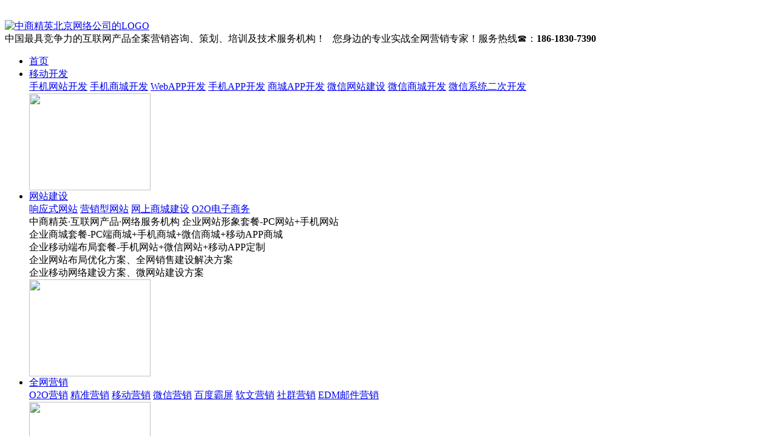

--- FILE ---
content_type: text/html
request_url: http://www.ccelite.cn/jiazhidian/
body_size: 6099
content:
<!DOCTYPE html PUBLIC "-//W3C//DTD XHTML 1.0 Transitional//EN" "http://www.w3.org/TR/xhtml1/DTD/xhtml1-transitional.dtd">
<html xmlns="http://www.w3.org/1999/xhtml">
<head>
<meta http-equiv="Content-Type" content="text/html; charset=utf-8" />
<meta name="Keywords" content="" />
<meta name="Description" content="" />
<title>价值点_中商精英网络服务机构</title>
<link href="/theme/default/css/sx/base.css" rel="stylesheet" type="text/css" />
<link href="/theme/default/css/sx/page.css" rel="stylesheet" type="text/css" />
<script>var webdir="/";</script>
<script type="text/javascript" src="/theme/default/js/sx/jquery.min.js"></script>
<script type="text/javascript" src="/theme/default/js/sx/public.js"></script> 
<script type="text/javascript" src="/theme/default/js/sx/picbox.js"></script> 
<script type="text/javascript" src="/theme/default/js/sx/jquery-migrate-1.1.1.js"></script> 
<script type="text/javascript" src="/theme/default/js/sx/jquery.quicksand.js"></script> 
<link href="/theme/default/css/public.css" rel="stylesheet" type="text/css" />
<script>var webroot="/";</script>
<script src="/lib/js/base.js" type="text/javascript"></script>
<script src="/theme/default/js/base.js"></script>
</head>

<body>
<div class="hd_top1"></div>
    <!--------------------------------------Header------------------------------------>
<div class="Header wa">
<div class="width C pr"> <a class="Logo pa cp db" href="/"><img src="/theme/default/images/sx/logo.png" width="170" height="185" alt="中商精英北京网络公司的LOGO" style="margin-top:25px"/></a>
<div class="adtop span">中国最具竞争力的互联网产品全案营销咨询、策划、培训及技术服务机构！ &nbsp;&nbsp;您身边的专业实战全网营销专家！服务热线&#9742;：<strong>186-1830-7390</strong></div>
<ul class="Nav r C pr">
<li><a href="/">首页</a></li>

<li> <a href="/mobileApps/" >移动开发</a>
<div class="subMenu">
<div class="navPart4 l">     
 
 
    <span class="l"><a href="/mobileWebsite/">手机网站开发</a></span>
 
 
 
    <span class="r"><a href="/mobileShopWebsite/">手机商城开发</a></span>
 
 
 
    <span class="l"><a href="/WebAPPs/">WebAPP开发</a></span>
 
 
 
    <span class="r"><a href="/Apps/">手机APP开发</a></span>
 
 
 
    <span class="l"><a href="/shopApps/">商城APP开发</a></span>
 
 
 
    <span class="r"><a href="http://wx.ccelite.cn" target="_blank">微信网站建设</a></span>
 
 
 
    <span class="l"><a href="/weixinShop/">微信商城开发</a></span>
 
 
 
    <span class="r"><a href="/weixinSystemsercikaifa/">微信系统二次开发</a></span>
 
 
 </div>
<div class="navPart3 l"><img src="/theme/default/images/header/1.jpg" width="200" height="160" /></div>
</div>
</li>

<li> <a href="/webSites/" >网站建设</a>
<div class="subMenu">
<div class="navPart1 l"> 
 
    <span><a href="/responsiveWebsite/">响应式网站</a></span>
 
    <span><a href="/marketingWebsite/">营销型网站</a></span>
 
    <span><a href="/shopWebsite/">网上商城建设</a></span>
 
    <span><a href="/o2owebSite/">O2O电子商务</a></span>
 
</div>
<div class="navPart2 l"> <span class="navPart2CnTitle">中商精英·互联网产品·网络服务机构</span> <span class="navPart2Desc">
企业网站形象套餐-PC网站+手机网站<br>
企业商城套餐-PC端商城+手机商城+微信商城+移动APP商城<br>
企业移动端布局套餐-手机网站+微信网站+移动APP定制<br>
企业网站布局优化方案、全网销售建设解决方案<br>
企业移动网络建设方案、微网站建设方案
</span> </div>
<div class="navPart3 l"><img src="/theme/default/images/header/10.jpg" width="200" height="160" /></div>
</div>
</li>

<li> <a href="/allMarket/" >全网营销</a>
<div class="subMenu">
<div class="navPart4 l">
 
 
    <span class="l"><a href="/o2oMarketing/">O2O营销</a></span>
 
 
 
    <span class="r"><a href="/zhunMarketing/">精准营销</a></span>
 
 
 
    <span class="l"><a href="/mobileMarketing/">移动营销</a></span>
 
 
 
    <span class="r"><a href="/weixinMarketing/">微信营销</a></span>
 
 
 
    <span class="l"><a href="/baiduBaping/">百度霸屏</a></span>
 
 
 
    <span class="r"><a href="/ruanwenMarketing/">软文营销</a></span>
 
 
 
    <span class="l"><a href="/shequnMarketing/">社群营销</a></span>
 
 
 
    <span class="r"><a href="/edmMarketing/">EDM邮件营销</a></span>
 
 

</div>

<div class="navPart3 l"><img src="/theme/default/images/header/2.jpg" width="200" height="160" /></div>
</div>
</li>
<li> <a href="/eliteService/" >精英服务</a>
<div class="subMenu">
<div class="navPart4 l"> 

 
 
    <span class="l"><a href="/Ecommerce/">电子商务</a></span>
 
 
 
    <span class="r"><a href="/Transformation/">中小企业互联网转型</a></span>
 
 
 
    <span class="l"><a href="/internetAconsult/">互联网全案咨询</a></span>
 
 
 
    <span class="r"><a href="/internetBTrain/">互联网商业培训</a></span>
 
 
 
    <span class="l"><a href="/allnetMarketing/">全网营销系统</a></span>
 
 
 
    <span class="r"><a href="/weishangShare/">微商分销系统</a></span>
 
 
 
    <span class="l"><a href="/edmPlatform/">EDM邮件代发平台</a></span>
 
 
</div>

<div class="navPart3 l"><img src="/theme/default/images/header/3.jpg" width="200" height="160" /></div>
</div>
</li>
<li> <a href="/solusions/" >解决方案</a>
<div class="subMenu">
<div class="navPart1 l"> 
 
    <span><a href="/o2oSolution/">O2O解决方案</a></span>
 
    <span><a href="/allSolution/">全网营销解决方案</a></span>
 
    <span><a href="/weiSceneSolution/">微场景(H5)应用方案</a></span>
 
    <span><a href="/websiteOptimizationSolution/">企业网站优化方案</a></span>
 
</div>
<div class="navPart2 l"> <span class="navPart2CnTitle">中商精英·互联网产品·营销策划机构</span> <span class="navPart2Desc">
企业网站诊断（SEO诊断）-免费<br>
企业网络营销诊断-免费<br>
企业网站优化方案、网络营销推广方案<br>
企业网络营销优化方案、全网营销解决方案<br>
企业移动营销解决方案、微营销解决方案
</span> </div>
<div class="navPart3 l"><img src="/theme/default/images/header/4.png" width="200" height="160" /></div>
</div>
</li>

<li> <a href="/moreService/" >增值服务</a>
<div class="subMenu">
<div class="navPart4 l"> 

 
 
    <span class="l"><a href="/domainRegister/">域名注册与备案</a></span>
 
 
 
    <span class="r"><a href="/yunServer/">云服务器空间</a></span>
 
 
 
    <span class="l"><a href="/websiteCustomized/">专业网站定制</a></span>
 
 
 
    <span class="r"><a href="/websiteMaintain/">网站运营维护</a></span>
 
 
 
    <span class="l"><a href="/websiteSEO/">网站SEO诊断(免费)</a></span>
 
 
 
    <span class="r"><a href="/netDiagnosis/">企业网络营销诊断</a></span>
 
 

</div>
<div class="navPart3 l"> <img src="/theme/default/images/header/5.jpg" width="200" height="160" /></div>
</div>
</li>

<li> <a href="/cases/" >案例展示</a>
<div class="subMenu">
<div class="navPart1 l"> 
 
    <span><a href="/Caseofwebsite/">网站建设</a></span>
 
    <span><a href="/CaseofnetworkMarketing/">网络营销</a></span>
 
    <span><a href="/CaseofbrandPromotion/">品牌推广</a></span>
 
</div>
<div class="navPart2 l"> <span class="navPart2CnTitle">中商精英·互联网产品·营销策划机构</span> <span class="navPart2Desc">提供整合网络营销解决方案，有效的营销+高效转化的网站设计，网络订单真的很容易！</span> </div>
<div class="navPart3 l"> <img src="/theme/default/images/header/6.jpg" width="200" height="160" /></div>
</div>
</li>

<li> <a href="/wangshangxueyuan/" id="hovered">网商学院</a>
<div class="subMenu">
<div class="navPart1 l">
 
    <span><a href="/o2oxueyuan/">O2O学院</a></span>
 
    <span><a href="/guandian/">最新观点</a></span>
 
    <span><a href="/jiazhidian/">价值点</a></span>
 
    <span><a href="/research/">研究</a></span>
 

</div>
<div class="navPart2 l"> <span class="navPart2CnTitle">中商精英·互联网产品·营销策划机构</span> <span class="navPart2Desc">提供最新的互联网热点、知识点、价值点，学习使我们共同成长！！</span> </div>
<div class="navPart3 l"> <img src="/theme/default/images/header/7.jpg" width="200" height="160" /></div>
</div>
</li>

<li> <a href="/about/" >关于我们</a>
<div class="subMenu">
<div class="navPart1 l"> 
 
    <span><a href="/qiyejieshao/">公司简介</a></span>
 
    <span><a href="/jishuyoushi/">技术优势</a></span>
 
    <span><a href="/zoujinwomen/">走进我们</a></span>
 
    <span><a href="/linkus/">联系方式</a></span>
 
</div>
<div class="navPart2 l"> <span class="navPart2CnTitle">中商精英·互联网产品·营销策划机构</span> <span class="navPart2Desc">专注于帮助传统行业低成本高成效的实现互联网转型，立志于打造传统企业开展网络营销服务的第一合作平台。中商精英将以其独创的“精英网络营销” 理念和实践方法，帮助传统企业快速落地网络营销，加快传统企业互联网品牌迅速垄断，助力传统企业网络业绩持续增长。</span> </div>
<div class="navPart3 l"> <img src="/theme/default/images/header/8.jpg" width="200" height="160" /></div>
</div>
</li>
<li id="navBottom"> <img src="/theme/default/images/sx/nav_bottom2.png" width="780" height="59" /> </li>
</ul>
</div>
</div>

<!-------------------------------------SonBanner---------------------------------->
<div class="sonBanner wa">
 <div class="banner_04_01">
  <div class="width m">&nbsp;<!--img src="/theme/default/images/header/b9.jpg" height="300" /--></div>
 </div>
 <div class="mbx">
  <div class="mbxContent r pr">
   <div class="wa mbxMk"></div>
   <span class="showPath1">位置&#160;:&#160;</span> <span class="showPath2"><a href="/jiazhidian/">价值点</a></span> <span class="showPath3">/ <a href="/" >首页</a></span> </div>
  <div class="mbxCorner r"><img src="/theme/default/images/sx/mbxLeft3.png" width="60" height="60" /></div>
 </div>
 <div class="mbx2">
  <div class="mbxContent2 r pr">
   <div class="wa mbxMk2"></div>
   <span class="showPath2">咨询:186-1830-7390</span> </div>
  <div class="mbxCorner2 r"><img src="/theme/default/images/sx/mbxLeft2.png" width="21" height="40" /></div>
 </div>
</div>
<!-------------------------------------middleContent---------------------------------->
<div class="wrapper width C">
 <div class="wrapperLeft l"> 
  <ul class="C">
   <li id="leftTitle">网商学院</li>
                    
                    
   <li class="f11 wa l leftItemLi pr ItemUnHovered"> <a href="/o2oxueyuan/" class="leftItemA">O2O学院 / 1</a>
    <div class="f11 dnLeftItem pa"> <a href="/o2oxueyuan/" class="leftItemA">O2O学院</a> / 1</div>
   </li>
                    
                    
   <li class="f11 wa l leftItemLi pr ItemUnHovered"> <a href="/guandian/" class="leftItemA">最新观点 / 2</a>
    <div class="f11 dnLeftItem pa"> <a href="/guandian/" class="leftItemA">最新观点</a> / 1</div>
   </li>
                    
                    
   <li class="f11 wa l leftItemLi pr" id="ItemHovered"> <a href="/jiazhidian/" class="leftItemA">价值点 / 3</a>
    <div class="f11 dnLeftItem pa"> <a href="/jiazhidian/" class="leftItemA">价值点</a> / 1</div>
   </li>
                    
                    
   <li class="f11 wa l leftItemLi pr ItemUnHovered"> <a href="/research/" class="leftItemA">研究 / 4</a>
    <div class="f11 dnLeftItem pa"> <a href="/research/" class="leftItemA">研究</a> / 1</div>
   </li>
                    
                    
   <li class="f11 wa l leftItemLi pr ItemUnHovered"> <a href="/kandian/" class="leftItemA">看点 / 5</a>
    <div class="f11 dnLeftItem pa"> <a href="/kandian/" class="leftItemA">看点</a> / 1</div>
   </li>
                      
  </ul>
 </div>
 <div class="wrapperRight r pr">
 <div>
            <div class="subject mt10"><ul><li class="hover">价值点</li></ul></div>
            <div class="border p10">
               <ul class="artlist">
                <li>没有资料</li>
               </ul>
               <div class="clear"></div>
               <div class="list_page"></div>
            </div>
 </div>
</div>
</div>


    
    <!-------------------------------------Footer------------------------------------->
<div class="Footer wa">
 <ul class="footerInner width C pr">
 <li class="footerPart l">
  <span class="footerTitle l wa"><span class="l span">关于我们</span> <span class="en">/ About us</span><a class="r footShowMore" href="/qiyejieshao/">更多</a></span>
    <div class="footerContent l wa">
    中商精英网络策划机构专注于在信息科技领域中向客户提供商业解决方案，是专业的互联网服务解决方案提供商和网络营销服务专家，为用户提供一体化的网络营销整体解决方案。主要提供以网络营销为核心目标的网站建设、微信开发、网络营销推广、专业化的网站管理和网站优化、网络应用系统定制开发和网络基础业务。我们将计算机技术与商业应用完美结合起来，以使我们的客户可以在快速发展的信息科技领域中获得更有效的竞争力。
    </div>
    
  </li>
  <li class="footerPart2 l">
  <span class="footerTitle l wa"><span class="l span">最新动态</span> <span class="en">/ News</span><a class="r footShowMore" href="/news/">更多</a></span>
    <div class="footerContent l wa C">
    <ul class="wa C l">
        <li>没有资料</li>   
      </ul>
    </div>
  </li>
  <li class="footerPart r">
  <span class="footerTitle l wa"><span class="l span">在线咨询</span> <span class="en">/ Order online</span><a class="r footShowMore" href="/plug/book.asp" target="_blank">更多</a></span>
    <div class="footerContent l wa">
    <form action="sendmail.asp" method="post">
        <input type="input" class="idx_name" name="lxr" onfocus="if (value =='姓名'){value =''}" onblur="if (value ==''){value='姓名'}" value="姓名" />
        <input type="input" class="idx_email" name="dzyx" onfocus="if (value =='邮 箱'){value =''}" onblur="if (value ==''){value='邮 箱'}" value="邮 箱" />
        <input type="input" class="idx_phone" name="lxdh" onfocus="if (value =='电 话'){value =''}" onblur="if (value ==''){value='电 话'}" value="电 话" />
        <textarea class="idx_youWant" name="qtly"  placeholder="在此处输入留言内容"></textarea>
        <input type="submit" class="idx_submit r" value=" " name="button1" />
        <input value="ccelite" name="mubiaowebsite" type="hidden">
        <input value="提交咨询" name="nrbt" type="hidden">
    </form>
    </div>
  </li>
  
 </ul>
 <div class="ofh mt30 width pt20"><img src="/theme/default/images/sx/copyRightLine.jpg" width="1000" height="1" /></div>
 <div class="copyright width C ptb10">
 <span class="l"> 


Copyright 2006-2015 www.ccelite.cn All Rights Reserved. 版权所有:中商精英网络策划机构，并保留所有权利。<br>
北京市朝阳区朝阳路财满街财经中心6号楼 Tel：186-1830-7390 QQ:9091666<br>
ICP备案证书号:京ICP备14048394号  <br>  
<a href="/plug/rss.asp" target="_blank">RSS订阅</a> <a href="/linkus/" target="_blank">联系我们</a> <script type="text/javascript">var cnzz_protocol = (("https:" == document.location.protocol) ? " https://" : " http://");document.write(unescape("%3Cspan id='cnzz_stat_icon_150619'%3E%3C/span%3E%3Cscript src='" + cnzz_protocol + "s4.cnzz.com/stat.php%3Fid%3D150619%26show%3Dpic' type='text/javascript'%3E%3C/script%3E"));</script><br>
<a href="http://m.ccelite.cn/" target="_blank">手机网站</a>、<a href="http://m.ccelite.cn/" target="_blank">触屏版</a>、<a href="http://www.ccelite.cn" target="_blank">网页版</a><br>	 
</span>
    <span class="r">
    <img src="/theme/default/images/nbea.jpg" width="150px" height="150px" alt=""/> &nbsp;
    <img src="/theme/default/images/m.ccelite.cn.png" width="150px" height="150px" alt="访问中商精英手机官网"/>
  </span> 
  </div>
</div>

</body>
</html>